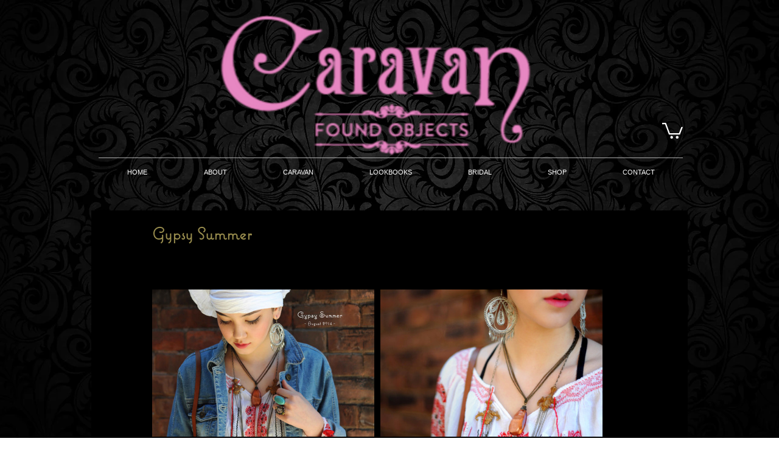

--- FILE ---
content_type: text/css; charset=utf-8
request_url: https://www.caravanfoundobjects.com/_serverless/pro-gallery-css-v4-server/layoutCss?ver=2&id=vn0b4-not-scoped&items=3308_4288_2848%7C2931_4288_2848%7C2950_4288_2848%7C3256_4288_2848%7C3027_4288_2848%7C3166_4288_2848%7C3247_4288_2848%7C3099_4288_2848%7C3125_4288_2848%7C3317_4288_2848%7C2944_4288_2848%7C3174_4288_2848%7C3007_4288_2848%7C2877_4288_2848%7C3036_4288_2848%7C3022_4288_2848%7C3020_4288_2848%7C3156_4288_2848&container=414.546875_740_4445_720&options=gallerySizeType:px%7CenableInfiniteScroll:true%7CtitlePlacement:SHOW_ON_HOVER%7CgridStyle:1%7CimageMargin:10%7CgalleryLayout:2%7CisVertical:false%7CnumberOfImagesPerRow:2%7CgallerySizePx:300%7CcubeRatio:1%7CcubeType:fit%7CgalleryThumbnailsAlignment:bottom%7CthumbnailSpacings:0
body_size: -125
content:
#pro-gallery-vn0b4-not-scoped [data-hook="item-container"][data-idx="0"].gallery-item-container{opacity: 1 !important;display: block !important;transition: opacity .2s ease !important;top: 0px !important;left: 0px !important;right: auto !important;height: 365px !important;width: 365px !important;} #pro-gallery-vn0b4-not-scoped [data-hook="item-container"][data-idx="0"] .gallery-item-common-info-outer{height: 100% !important;} #pro-gallery-vn0b4-not-scoped [data-hook="item-container"][data-idx="0"] .gallery-item-common-info{height: 100% !important;width: 100% !important;} #pro-gallery-vn0b4-not-scoped [data-hook="item-container"][data-idx="0"] .gallery-item-wrapper{width: 365px !important;height: 365px !important;margin: 0 !important;} #pro-gallery-vn0b4-not-scoped [data-hook="item-container"][data-idx="0"] .gallery-item-content{width: 365px !important;height: 242px !important;margin: 61px 0px !important;opacity: 1 !important;} #pro-gallery-vn0b4-not-scoped [data-hook="item-container"][data-idx="0"] .gallery-item-hover{width: 365px !important;height: 242px !important;opacity: 1 !important;} #pro-gallery-vn0b4-not-scoped [data-hook="item-container"][data-idx="0"] .item-hover-flex-container{width: 365px !important;height: 242px !important;margin: 61px 0px !important;opacity: 1 !important;} #pro-gallery-vn0b4-not-scoped [data-hook="item-container"][data-idx="0"] .gallery-item-wrapper img{width: 100% !important;height: 100% !important;opacity: 1 !important;} #pro-gallery-vn0b4-not-scoped [data-hook="item-container"][data-idx="1"].gallery-item-container{opacity: 1 !important;display: block !important;transition: opacity .2s ease !important;top: 0px !important;left: 375px !important;right: auto !important;height: 365px !important;width: 365px !important;} #pro-gallery-vn0b4-not-scoped [data-hook="item-container"][data-idx="1"] .gallery-item-common-info-outer{height: 100% !important;} #pro-gallery-vn0b4-not-scoped [data-hook="item-container"][data-idx="1"] .gallery-item-common-info{height: 100% !important;width: 100% !important;} #pro-gallery-vn0b4-not-scoped [data-hook="item-container"][data-idx="1"] .gallery-item-wrapper{width: 365px !important;height: 365px !important;margin: 0 !important;} #pro-gallery-vn0b4-not-scoped [data-hook="item-container"][data-idx="1"] .gallery-item-content{width: 365px !important;height: 242px !important;margin: 61px 0px !important;opacity: 1 !important;} #pro-gallery-vn0b4-not-scoped [data-hook="item-container"][data-idx="1"] .gallery-item-hover{width: 365px !important;height: 242px !important;opacity: 1 !important;} #pro-gallery-vn0b4-not-scoped [data-hook="item-container"][data-idx="1"] .item-hover-flex-container{width: 365px !important;height: 242px !important;margin: 61px 0px !important;opacity: 1 !important;} #pro-gallery-vn0b4-not-scoped [data-hook="item-container"][data-idx="1"] .gallery-item-wrapper img{width: 100% !important;height: 100% !important;opacity: 1 !important;} #pro-gallery-vn0b4-not-scoped [data-hook="item-container"][data-idx="2"].gallery-item-container{opacity: 1 !important;display: block !important;transition: opacity .2s ease !important;top: 375px !important;left: 0px !important;right: auto !important;height: 365px !important;width: 365px !important;} #pro-gallery-vn0b4-not-scoped [data-hook="item-container"][data-idx="2"] .gallery-item-common-info-outer{height: 100% !important;} #pro-gallery-vn0b4-not-scoped [data-hook="item-container"][data-idx="2"] .gallery-item-common-info{height: 100% !important;width: 100% !important;} #pro-gallery-vn0b4-not-scoped [data-hook="item-container"][data-idx="2"] .gallery-item-wrapper{width: 365px !important;height: 365px !important;margin: 0 !important;} #pro-gallery-vn0b4-not-scoped [data-hook="item-container"][data-idx="2"] .gallery-item-content{width: 365px !important;height: 242px !important;margin: 61px 0px !important;opacity: 1 !important;} #pro-gallery-vn0b4-not-scoped [data-hook="item-container"][data-idx="2"] .gallery-item-hover{width: 365px !important;height: 242px !important;opacity: 1 !important;} #pro-gallery-vn0b4-not-scoped [data-hook="item-container"][data-idx="2"] .item-hover-flex-container{width: 365px !important;height: 242px !important;margin: 61px 0px !important;opacity: 1 !important;} #pro-gallery-vn0b4-not-scoped [data-hook="item-container"][data-idx="2"] .gallery-item-wrapper img{width: 100% !important;height: 100% !important;opacity: 1 !important;} #pro-gallery-vn0b4-not-scoped [data-hook="item-container"][data-idx="3"]{display: none !important;} #pro-gallery-vn0b4-not-scoped [data-hook="item-container"][data-idx="4"]{display: none !important;} #pro-gallery-vn0b4-not-scoped [data-hook="item-container"][data-idx="5"]{display: none !important;} #pro-gallery-vn0b4-not-scoped [data-hook="item-container"][data-idx="6"]{display: none !important;} #pro-gallery-vn0b4-not-scoped [data-hook="item-container"][data-idx="7"]{display: none !important;} #pro-gallery-vn0b4-not-scoped [data-hook="item-container"][data-idx="8"]{display: none !important;} #pro-gallery-vn0b4-not-scoped [data-hook="item-container"][data-idx="9"]{display: none !important;} #pro-gallery-vn0b4-not-scoped [data-hook="item-container"][data-idx="10"]{display: none !important;} #pro-gallery-vn0b4-not-scoped [data-hook="item-container"][data-idx="11"]{display: none !important;} #pro-gallery-vn0b4-not-scoped [data-hook="item-container"][data-idx="12"]{display: none !important;} #pro-gallery-vn0b4-not-scoped [data-hook="item-container"][data-idx="13"]{display: none !important;} #pro-gallery-vn0b4-not-scoped [data-hook="item-container"][data-idx="14"]{display: none !important;} #pro-gallery-vn0b4-not-scoped [data-hook="item-container"][data-idx="15"]{display: none !important;} #pro-gallery-vn0b4-not-scoped [data-hook="item-container"][data-idx="16"]{display: none !important;} #pro-gallery-vn0b4-not-scoped [data-hook="item-container"][data-idx="17"]{display: none !important;} #pro-gallery-vn0b4-not-scoped .pro-gallery-prerender{height:3365px !important;}#pro-gallery-vn0b4-not-scoped {height:3365px !important; width:740px !important;}#pro-gallery-vn0b4-not-scoped .pro-gallery-margin-container {height:3365px !important;}#pro-gallery-vn0b4-not-scoped .pro-gallery {height:3365px !important; width:740px !important;}#pro-gallery-vn0b4-not-scoped .pro-gallery-parent-container {height:3365px !important; width:750px !important;}